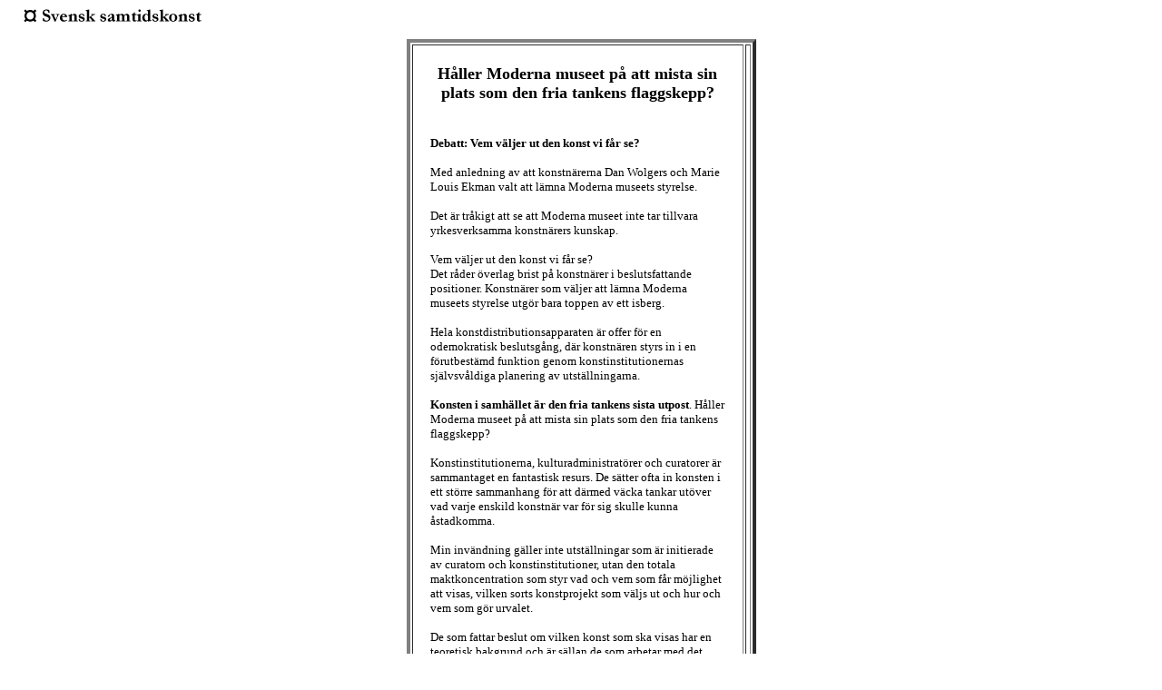

--- FILE ---
content_type: text/html
request_url: https://www.konst.org/gamlawebben/swe/avhopp.htm
body_size: 8276
content:
<html>

<head>
<meta http-equiv="Content-Type"
content="text/html; charset=iso-8859-1">
<meta name="GENERATOR" content="Microsoft FrontPage 4.0">
<title>Debatt: Avhopp</title>
</head>

<body bgcolor="#FFFFFF" link="#000000" vlink="#0000FF">

<p><a href="richter0.htm"><img border="0" src="../bilder/sol2.GIF" width="216" height="19"></a></p>
<div align="center"><center>

<table border="4" width="385">
    <tr>
        <td valign="top" align="left" width="368">
          &nbsp;
          <div align="center">
            <table border="0" cellspacing="1" width="91%">
              <tr>
                <td width="35%" valign="top" align="center"><b><span lang="SV"><font size="4" face="Verdana">Håller
                  Moderna museet på att mista sin plats som den fria tankens
                  flaggskepp?</font></span></b>
                  <p>&nbsp;</td>
              </tr>
              <tr>
                <td width="35%" valign="top" align="left">
                  <b><font face="Verdana" size="2"><span lang="SV">Debatt: Vem väljer
                  ut den konst vi får se?<span style="background:yellow;mso-highlight:yellow"><o:p>
                  </o:p>
                  </span></span></font></b>
                  <p><font face="Verdana" size="2"><span lang="SV">Med anledning
                  av att konstnärerna Dan Wolgers och Marie Louis Ekman valt
                  att lämna Moderna museets styrelse. <o:p>
                  </o:p>
                  </span></font></p>
                  <p><font face="Verdana" size="2"><span lang="SV">Det är tråkigt
                  att se att Moderna museet inte tar tillvara yrkesverksamma
                  konstnärers kunskap.<o:p>
                  </o:p>
                  </span></font><font size="2"><span lang="SV"><font face="Verdana"><o:p>
                  </o:p>
                  </font></span></font></p>
                  <p><font face="Verdana" size="2"><span lang="SV">Vem väljer
                  ut den konst vi får se?<o:p>
                  </o:p>
                  <br>
                  Det råder överlag brist på konstnärer i beslutsfattande
                  positioner. Konstnärer som väljer att lämna Moderna museets
                  styrelse utgör bara toppen av ett isberg. <o:p>
                  </o:p>
                  <o:p>
                  </o:p>
                  </span></font></p>
                  <p><font face="Verdana" size="2"><span lang="SV">Hela
                  konstdistributionsapparaten är offer för en odemokratisk
                  beslutsgång, där konstnären styrs in i en förutbestämd
                  funktion genom konstinstitutionernas självsvåldiga planering
                  av utställningarna. <o:p>
                  </o:p>
                  <o:p>
                  </o:p>
                  </span></font></p>
                  <p><font face="Verdana" size="2"><span lang="SV"><b>Konsten i
                  samhället är den fria tankens sista utpost</b>. Håller
                  Moderna museet på att mista sin plats som den fria tankens
                  flaggskepp?<o:p>
                  </o:p>
                  </span></font></p>
                  <p><font face="Verdana" size="2"><span lang="SV">Konstinstitutionerna,
                  kulturadministratörer och curatorer är sammantaget en
                  fantastisk resurs. De sätter ofta in konsten i ett större
                  sammanhang för att därmed väcka tankar utöver vad varje
                  enskild konstnär var för sig skulle kunna åstadkomma. <o:p>
                  </o:p>
                  </span></font></p>
                  <p><font face="Verdana" size="2"><span lang="SV">Min invändning
                  gäller inte utställningar som är initierade av curatorn och
                  konstinstitutioner, utan den totala maktkoncentration som styr
                  vad och vem som får möjlighet att visas, vilken sorts
                  konstprojekt som väljs ut och hur och vem som gör urvalet. <o:p>
                  </o:p>
                  </span></font></p>
                  <p><font face="Verdana" size="2"><span lang="SV">De som fattar
                  beslut om vilken konst som ska visas har en teoretisk bakgrund
                  och är sällan de som arbetar med det konstnärliga
                  gestaltandet. Konstnärer är inte anställda vid
                  konstinstitutionerna och har därmed inte någon del i
                  planeringen av kommande utställningar och deras innehåll.
                  Produktionsledet har således ingen möjlighet att påverka
                  vad som visas. Om inte verksamma konstnärer ges en plats i
                  konstinstitutionernas styrelser kommer denna brist på konstnärsinflytande
                  att leda till en odemokratisk obalans. Konstnären får inte
                  hamna i en situation där han/hon blir beroende av vad andra människor
                  bestämmer.<br>
                  Den praktiska och ekonomiska planeringen riskerar att komma i
                  första rummet på bekostnad av det konstnärliga
                  gestaltandet.<o:p>
                  </o:p>
                  <o:p>
                  </o:p>
                  </span></font></p>
                  <p><font face="Verdana" size="2"><span lang="SV"><b>Allmänheten
                  går miste om angelägen konst.</b> Angelägen konst som helt
                  missar sin publik genom förskjutningen från konstnärsstyrd
                  till &quot;beställarstyrd&quot; konst. Frågan om vem som väljer
                  vad som ska visas för en större allmänhet är av stort samhällsintresse.<o:p>
                  </o:p>
                  </span></font></p>
                  <p><font face="Verdana" size="2"><span lang="SV">Konstnärer måste
                  i större utsträckning får delta i samtalet om hur och vad
                  som ska visas. Ett Moderna museum som slutar lyssnar på
                  yrkesverksamma konstnärer är ute på svag is.<o:p>
                  </o:p>
                  </span></font></p>
                  <p><font face="Verdana" size="2"><span lang="SV">&nbsp;<o:p>
                  </o:p>
                  </span></font></p>
                  <p><span lang="SV" style="mso-bidi-font-size: 10.0pt"><font face="Verdana" size="2"><img src="../kro7/debatt1.jpg" v:shapes="_x0000_i1025" width="279" height="55"><o:p>
                  </o:p>
                  </font>
                  </span></p>
                  <p class="MsoNormal" style="text-align:justify"><span lang="SV" style="mso-bidi-font-size: 10.0pt"><font face="Verdana" size="2">Mikael Richter<o:p>
                  </o:p>
                  </font>
                  </span></p>
                  <span lang="SV" style="mso-bidi-font-size: 10.0pt; mso-fareast-font-family: Times New Roman; mso-bidi-font-family: Times New Roman; mso-ansi-language: SV; mso-fareast-language: EN-US; mso-bidi-language: AR-SA">
                  <font face="Verdana" size="2">
                  Konstnär
                  och ordförande i Konstnärernas riksorganisation Stockholm
                  </font>
                  </span>
                </td>
              </tr>
            </table>
          </div>
        </td>
        <td valign="top" align="left" width="2">
        </td>
    </tr>
    <tr>
        <td colspan="2" width="376">
          <p class="p3" style="line-height:14.0pt;mso-line-height-rule:exactly">&nbsp;</p>
          <p class="p3" style="line-height:14.0pt;mso-line-height-rule:exactly"><font face="Verdana" size="2"><a href="avhopp.rtf">Hämta
          texten som *.rtf _fil för utskrift</a></font></p>
          <p class="p3" style="line-height:14.0pt;mso-line-height-rule:exactly"><font face="Verdana" size="2">Vid
          intresse att använda materialet kontakta Mikael på nedanstående
          e-post eller på tel 0708 303588<br>
          </font></p>
        </td>
    </tr>
    <tr>
        <td colspan="2" width="376">
        <p align="center"><font size="3" face="verdana, arial"><br>
        </font><a href="mailto:samtids@konst.org"><font size="1" face="verdana">samtids@konst.org</font></a></p>
        <p>&nbsp;</p>
        </td>
    </tr>
</table>
</center></div>
</body>
</html>
